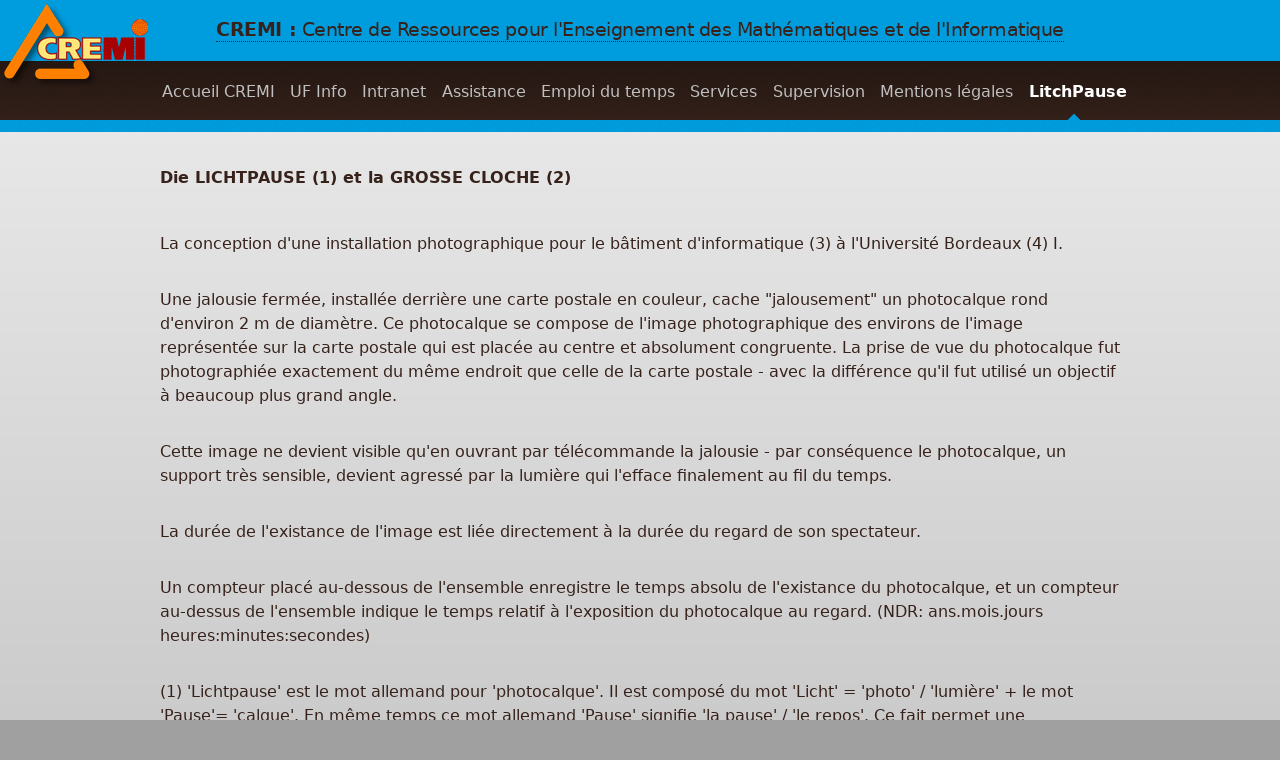

--- FILE ---
content_type: text/html; charset=UTF-8
request_url: https://www.emi.u-bordeaux.fr/lichtpause.php
body_size: 4715
content:
<!DOCTYPE HTML>

<html>

<head>
<title>CREMI - Université de Bordeaux - Die LICHTPAUSE</title>	<link rel="icon" href="images/favicon.png" />
	<meta charset="utf-8" />
	<meta name="viewport" content="width=device-width, initial-scale=1, user-scalable=no" />
		<link rel="stylesheet" href="assets/css/main.css" />
</head>

<body class="is-preload">
	<div id="page-wrapper">

		<!-- Entête -->
		<div id="header">

			<!-- Titre -->
			<a id="headerlogo" href="https://www.emi.u-bordeaux.fr" class="image logo"><img src="images/logo-Cremi-4.png"
					alt="CREMI" /></a
					<h3><h3><a title="Centre de Ressources pour l'Enseignement des Mathématiques et de l'Informatique" href="https://www.emi.u-bordeaux.fr"><b id="logo"> CREMI</b> <b>:</b><em> Centre de Ressources pour	l'Enseignement des Mathématiques et de l'Informatique </em></a> </h3></h3>
			<!-- Menu -->
			<nav id="nav">
				<ul>
<li><a title="L'Accueil du CREMI" href="https://www.emi.u-bordeaux.fr/">Accueil CREMI</a></li><li><a href="https://uf-informatique.emi.u-bordeaux.fr/"	title="Accueil de l'U.F.&nbsp;INFORMATIQUE" target="_UFINFO">UF Info</a></li><li><a href="https://services.emi.u-bordeaux.fr/intranet/"	title="Un probl&egrave;me? lisez notre intranet" target="_intranet">Intranet</a></li><li><a href="https://services.emi.u-bordeaux.fr/glpi/"	title="Un probl&egrave;me? demandez de l'assistance avec GLPI" target="glpi">Assistance</a></li><li><a href="https://services.emi.u-bordeaux.fr/edt/" 	title="L'emploi du temps et l'occupation des salle" target="_edt">Emploi du temps</a>
<ul>
   <li><a href="https://services.emi.u-bordeaux.fr/edt/"       title="L'emploi du temps et l'occupation des salle" target="_edt">Occupation des salles</a></li>
                        <li><a href="https://www.emi.u-bordeaux.fr/horaire/" target="_agendaadmin"
                                        title="Agenda des administrateurs">Agenda des administrateurs</a> </li>
                </ul></li><li><a href="https://www.emi.u-bordeaux.fr/services.php" title="Tous nos services num&eacute;riques">Services</a>
<ul>
	<li><a href="#">Réservations</a>
		<ul>
		<!--	<li><a href="https://uf-informatique.emi.u-bordeaux.fr/doku.php?id=cremi:form_resa_etu:form"
					title="Reserver un poste d'une salle">Réserver un poste d'une salle</a> </li>
			<li><a href="https://uf-informatique.emi.u-bordeaux.fr/doku.php?id=cremi:form_resa_etu:start"
					title="Liste de réservation">Liste des Réservations</a> </li>-->
					<li><a href="https://uf-informatique.emi.u-bordeaux.fr/doku.php/public/form_resa_salle/start"
					title="Demande de réservation de salles (hors UF Info et UF MI)">Demande de réservation de salles (hors UF Info et UF MI)</a></li>
		</ul>
	</li>
	<li>
		<a href="#">Docs/informations</a>
		<ul>
			<li><a href="https://services.emi.u-bordeaux.fr/intranet/" target="NEW_intranet"
					title="Une question ? lisez l'intranet du CREMI"> Intranet</A></li>
			<li><a href="https://services.emi.u-bordeaux.fr/edt/" target="NEW_salles" title="L'emploi du temps">
					EDT</A></li>
			<li><a href="https://services.emi.u-bordeaux.fr/glpi/" target="NEW_sos"
					title="Les demandes d'assistance">Assistance </a>
			</li>
			<li><a href="https://services.emi.u-bordeaux.fr/intranet/mesinfos/">Mon compte CREMI</a></li>
			<li><a href="https://services.emi.u-bordeaux.fr/intranet/mesinfos/quota.php">Mes quotas CREMI</a></li>
		</ul>
	</li>
	<li>
		<a href="#">Outils développement</a>
		<ul>
			<li><a href="https://gitlab.emi.u-bordeaux.fr" target="NEW_gitlab" title="La gestion des projets avec GitLAB">Gitlab</a></li> 
			<li><a href="https://nextcloud.emi.u-bordeaux.fr/" target="NEW_NextCloud" title="Vos fichiers CREMI à travers le WEB">NextCloud</a></li>
			<li><a href="https://jupyterhub.emi.u-bordeaux.fr/" target="NEW_Jupyter" title="Les notebooks jupyter à travers le HUB">Jupyter HUB </a></li>
			<li><a href="https://services.emi.u-bordeaux.fr/pythontutor/" target="NEW_pytutor" title="Débuter avec le python : PythonTutor">PythonTutor </a></li>
			<li><a href="https://services.emi.u-bordeaux.fr/groupes/" target="NEW_groupe" title="La gestion de vos groupes">Groupes</a></li>
			<li><a href="https://services.emi.u-bordeaux.fr/projet/savane/" target="NEW_savane" title="La gestion des projets avec savane(legacy)">Savane(historique)</a></li>
		</ul>
	</li>
	<li>
		<a href="#">Télétravailler</a>
		<ul>
			<li><a href="https://services.emi.u-bordeaux.fr/intranet/spip.php?article175"
					title="LE guide du télétravail au CREMI">Guide Utilisateur</a></li>
			<li> <a href="https://services.emi.u-bordeaux.fr/nagios3/nagvis/" target="NEW_nagvis"
					title="La carte de l'occupation des pc dans les  salles">Nagvis</a> </li>
			<li> <a href="https://services.emi.u-bordeaux.fr/nagios3/" target="NEW_nagios"
					title="Nagios : Outil de supervision du CREMI">Nagios</a></li>
			<li> <a href="https://services.emi.u-bordeaux.fr/wol/" target="NEW_wol"
					title="Le D&eacute;marrage &agrave; distance des pc dans les  salles">W.O.L </a> </li>
		</ul>
	</li>
	<li>
		<a href="#">Bases de données</a>
		<ul>
			<li><a href="https://services.emi.u-bordeaux.fr/pgsql/" target="NEW_pgsql"
					title="PostreSQL 15 : pgsql">PgSQL</a></li>
			<li><a href="https://services.emi.u-bordeaux.fr/mariadb/" target="NEW_mariadb" title=MariaDB(mysql) 10.11 :
					mariadb">MariaDB </a> </li>
			<li><a href="https://services.emi.u-bordeaux.fr/pgsql/phppgadmin/" target="NEW_pgsqla"
					title="Gestion/administration de votre base PostreSQL">PhpPgAdmin</a> </li>
			<li><a href="https://services.emi.u-bordeaux.fr/mariadb/phpmyadmin/" target="NEW_mariadba"
					title="Gestion/administration de votre base MariaDB">PhpMyAdmin</a></li>
		</ul>
	</li>
	<li>
		<a href="#">Pix Companion</a>
		<ul>
			<li><a href="https://addons.mozilla.org/firefox/downloads/latest/pix-companion/latest.xpi" target="NEW_pixFl"
					title="Firefox Pix Companion">Firefox</a></li>
			<li><a href="https://chromewebstore.google.com/detail/pix-companion/pgpjajcmfbfdmcgjlbiengidaknopaok" target="NEW_pixChrome"
					title="Google Chrome Pix Companion">Google Chrome</a></li>
			<li><a href="https://chromewebstore.google.com/detail/pix-companion/pgpjajcmfbfdmcgjlbiengidaknopaok" target="NEW_pixEdge"
					title="Microsoft Edge Pix Companion">Microsoft Edge</a></li>
		</ul>
	</li>

</ul></li><li><a href="https://www.emi.u-bordeaux.fr/nagios.php"	title="L'état des postes du CREMI : Le monitoring avec Nagios">Supervision</a>
<ul>
<li><a href="https://services.emi.u-bordeaux.fr/nagios3/cgi-bin/status.cgi?servicegroup=Workstation&style=detail&servicestatustypes=61&hoststatustypes=63" title="D&eacute;tails des services &agrave; probl&egrave;mes pour les postes de travail.">Tous les problèmes </a></li>
<li><a href="https://services.emi.u-bordeaux.fr/nagios3/cgi-bin/statuslight.cgi?servicegroup=stations_critiques&style=detail&servicestatustypes=61&hoststatustypes=63" title="Services n&eacute;cessitant un d&eacute;placement en salles.">Déplacement en Salle</a></li>
<li><a href="https://services.emi.u-bordeaux.fr/nagios3/cgi-bin/check.cgi" title="Liste des postes non signal&eacute;s &agrave; nagios depuis la veille 22h">Non Signalé </a></li>
<li><a href="https://services.emi.u-bordeaux.fr/nagios3/cgi-bin/check_maj.cgi" title="Liste des postes avec des probl&egrave;mes de mise &agrave; jours sur les paquets.">M-à-j Check </a></li>
<li><a href="https://services.emi.u-bordeaux.fr/nagios3/nagvis/nagvis/index.php" target="NEW_nagvis">Nagvis </a></li>
</ul></li><li><a href="https://www.emi.u-bordeaux.fr/cremi_mentions.php" title="Mentions l&eacute;gales">Mentions l&eacute;gales</a></li><li class='current'><a href="https://www.emi.u-bordeaux.fr/lichtpause.php" title="L'&acirc;me du b&acirc;timent">LitchPause</a></li>
				</ul>
			</nav>
		</div>
		<!-- Corps -->
	
		<div class="container">      <div class="corps">

        <h4>Die LICHTPAUSE (1) et la GROSSE CLOCHE (2) </h4>


        <hr>
        <P>
          La conception d'une installation photographique pour le
          b&acirc;timent d'informatique (3) &agrave; l'Universit&eacute; Bordeaux (4) I.
        </P>
        <P>
          Une jalousie ferm&eacute;e, install&eacute;e derri&egrave;re une carte postale en
          couleur, cache "jalousement" un photocalque rond d'environ 2 m de
          diam&egrave;tre. Ce photocalque se compose de l'image photographique des
          environs de l'image repr&eacute;sent&eacute;e sur la carte postale qui est plac&eacute;e au
          centre et absolument congruente. La prise de vue du photocalque fut
          photographi&eacute;e exactement du m&ecirc;me endroit que celle de la carte postale
          - avec la diff&eacute;rence qu'il fut utilis&eacute; un objectif &agrave; beaucoup plus
          grand angle.
        </P>
        <P>
          Cette image ne devient visible qu'en ouvrant par t&eacute;l&eacute;commande
          la jalousie - par cons&eacute;quence le photocalque, un support tr&egrave;s
          sensible, devient agress&eacute; par la lumi&egrave;re qui l'efface finalement au fil
          du temps.
        </P>
        <P>
          La dur&eacute;e de l'existance de l'image est li&eacute;e directement &agrave; la
          dur&eacute;e du regard de son spectateur.
        </P>
        <P>
          Un compteur plac&eacute; au-dessous de l'ensemble enregistre le temps
          absolu de l'existance du photocalque, et un compteur au-dessus de
          l'ensemble indique le temps relatif &agrave; l'exposition du photocalque au
          regard. (NDR: ans.mois.jours heures:minutes:secondes)
        </P>
        <P>
          (1) 'Lichtpause' est le mot allemand pour 'photocalque'. Il est compos&eacute;
          du mot 'Licht' = 'photo' / 'lumi&egrave;re' + le mot 'Pause'= 'calque'. En
          m&ecirc;me temps ce mot allemand 'Pause' signifie 'la pause' / 'le
          repos'. Ce fait permet une interpr&eacute;tation du 'Lichtpause' comme 'pause
          de la lumi&egrave;re'.

        </P>
        <P>
          (2) La tour de la Grosse Cloche sert comme motif &agrave; la carte
          postale. Comme une photographie ne montre toujours qu'un segment de la
          totalit&eacute; d'une vue et comme elle a sans doute son individualit&eacute; et son
          autonomie - la tour de la Grosse Cloche repr&eacute;sente seulement un
          b&acirc;timent de la totalit&eacute; de la ville de Bordeaux. la cloche n'est pas
          seulement le motif de l'image utilis&eacute;e, elle est aussi le symbole du
          temps qui passe.

        </P>
        <P>
          (3) Une photographie est &agrave; sa base une information visuelle. Comme
          toute information il faut la prot&eacute;ger pour la conserver ce qui demande
          une responsabilit&eacute; en s'en servant.
        </P>
        <P>
          (4) Un grand homme de la ville de Bordeaux, Michel de Montaigne donna
          comme titre &agrave; son XX eme Essai du 1er livre: "De philosopher est
          apprendre &agrave; mourir".
        </P>

        <hr>
        <P>Edmund Kuppel</P>


      </div>
      <!--OF corps-->
   
<!--  Champ de recherche -->
<form method="GET" action="https://www.u-bordeaux.fr/content/advancedsearch">
	<div class="row aln-center aln-middle gtr-25" style="margin-top: 1em;">
		<div class="col-6 col-11-mobile col-12-mobilep">
			<input type="text" name="SearchText" maxlength="255" value="">
		</div>
		<div class="col-3 col-11-mobile col-12-mobilep">
			<input class="alt center fit" type="submit" name="btnG" value="Rechercher sur u&#8209;bordeaux.fr">
		</div>
	</div>
</form>
<!-- Fin Recherche -->
<div id="footer">
	<!-- Réseaux -->
	<ul class="icons">
		<li><a href="https://twitter.com/univbordeaux?ref_src=twsrc%5Egoogle%7Ctwcamp%5Eserp%7Ctwgr%5Eauthor" class="fa fa-twitter" target="_blank"></a></li>
		<li><a href="https://www.facebook.com/univbordeaux" class="fa fa-facebook-f" target="_blank"> </a></li>
		<li><a href="https://www.linkedin.com/company/universit-bordeaux/about/" class="fa fa-linkedin" target="_blank"></a></li>
		<li><a href="https://www.google.fr" class="fa fa-google" target="_blank"></a></li>
		<li><a href="https://go.rocket.chat/invite?host=chat.u-bordeaux.fr&path=invite%2FwdNQKf" class="fa fa-rocket" target="_blank"></a></li>
		<li><a href="https://gitlab.emi.u-bordeaux.fr/" class="fa fa-gitlab" target="_blank" title="Gitlab : Vos projets" ></a></li>
		<li><a href="https://jupyterhub.emi.u-bordeaux.fr" class="fa fa-jupyter" target="_blank" title="JupyterHUB : vos notebooks" ></a></li>
		<li><a href="https://nextcloud.emi.u-bordeaux.fr" class="fa fa-nextcloud" target="_blank" title="NextCloud : Vos fichiers CREMI"></a></li>
	</ul>
	<!-- Copyright -->
	<div class="copyright">
		<div class="row gtr-0 aln-center aln-middle">
			<div class="col-3 col-4-mobile col-7-mobilep">
				<a href="https://www.nouvelle-aquitaine.fr/" class="image" target="_blank"><img
						src="images/Logo_nouvelle_aquitaine.svg" width="100%" alt="NouvelleAquitaine"></a>
			</div>
			<div class="col-3 col-4-mobile col-7-mobilep">
				<a href="http://www.u-bordeaux.fr" class="image" target="_blank" style="
				align-content: center;
			"><img src="images/LogoUBx.svg" alt="UniversiteDeBordeaux" width="100%"></a>
			</div>
	
		</div>
		<ul class="menu">
			<li><a href="https://uf-informatique.emi.u-bordeaux.fr/" target="_uf_info"><b>UF d'informatique</b></a></li>
			<li><b>Design: </b><a href="https://www.emi.u-bordeaux.fr" target="_blank">CREMI Université de
					Bordeaux</a></li>
			<li><b>©</b> Untitled. All rights reserved</li>
		</ul>
	</div>
	<div class="copyright" id="CREMI_contact">
		<a href="https://maps.google.fr/maps?q=CREMI&amp;num=1&amp;t=m&amp;vpsrc=6&amp;ie=UTF8&amp;cid=11563242491460331666&amp;ll=44.807812,-0.59751&amp;spn=0.005998,0.008787&amp;z=17&amp;iwloc=A"
			title="Plan d'acces" target="CREMI_plan">
			CREMI, B&acirc;timent A28<br>351 Cours de la Lib&eacute;ration<br>33405 TALENCE CEDEX</a>
		<ul class="menu">
			<li>T&eacute;l. : 05 40 00 25 35</li>
			<li><a href="mailto:cremi-admin@u-bordeaux.fr" class="leftmenu2">Contact</a> </li>
			<li><a href="https://goo.gl/maps/bvj4npytZj6JXgH47" class="leftmenu2">Acc&egrave;s</a> </li>
		</ul>
	</div>
	<!-- CREMI Design By Oliver Pages <olivier.pages@u-bordeaux.fr> and Christophe Delmon <christophe.delmon@u-bordeaux.fr> -->  
	<!--EO Contact -->
</div> <!-- EOF Footer---->
</div>
<!--EO page-wrapper-->
<!-- Scripts -->
<script src="assets/js/jquery.min.js"></script>
<script src="assets/js/jquery.dropotron.min.js"></script>
<script src="assets/js/browser.min.js"></script>
<script src="assets/js/breakpoints.min.js"></script>
<script src="assets/js/util.js"></script>
<script src="assets/js/main.js"></script>
</body>

</html>


--- FILE ---
content_type: image/svg+xml
request_url: https://www.emi.u-bordeaux.fr/images/Logo_nouvelle_aquitaine.svg
body_size: 7745
content:
<?xml version="1.0" encoding="utf-8"?>
<!-- Generator: Adobe Illustrator 21.0.0, SVG Export Plug-In . SVG Version: 6.00 Build 0)  -->
<svg version="1.1" id="Calque_1" xmlns="http://www.w3.org/2000/svg" xmlns:xlink="http://www.w3.org/1999/xlink" x="0px" y="0px"
	 viewBox="0 0 113.9 41.5" style="enable-background:new 0 0 113.9 41.5;" xml:space="preserve">
<style type="text/css">
	.st0{fill:#C3002F;}
	.st1{fill:none;stroke:#FF495C;stroke-width:0.75;stroke-miterlimit:10;}
</style>
<title>Logo_NA_QUADRI_Web</title>
<g>
	<g>
		<g>
			<path class="st0" d="M10.8,25.6c0.3-0.2,0.3-0.8,0.5-1.4c0.3-0.9,1.1-2.3-0.4-1.4c-1.3,0.6-2.1,0.7-2,1.1
				C9.2,25.1,10.7,25.8,10.8,25.6z"/>
			<path class="st0" d="M10.4,22.2c1-0.4,4.8-2.2,1.5-1.8c-1.3,0.1-1,0.1-1.6,1C10.2,21.6,9.5,22.6,10.4,22.2
				C10.9,22,10.2,22.3,10.4,22.2z"/>
			<path class="st0" d="M27.8,14.8c-2.5-0.3-4.7,0.6-5.9-2.5c-0.6-1.6-1.2-2.2-1.5-2.5c-0.8-1-1.7-1.5-2.8-1.4
				c-1.6,0.2-3.2,0.1-4.6-0.8c-0.5-0.3-1.2,0.2-1.5,0.3c-0.3,0.2-0.6,0.5-0.8,0.7l0,0l0,0c0.1-0.1,0.3-0.1,0.5-0.1
				c0,0.1,0,0.2,0,0.3c0,0,0,0.1,0,0.1c-0.2,0.3-0.3,0.6-0.4,0.9c-0.2,1.7-1.4,3.1-0.6,4.5c0.5,0.9-2.7,5-3.7,6.4
				c-0.8,1.1-1.8,1.7-0.6,3c0.7,0.7-2.4,4.8-2.8,5.4c-0.8,1.4-2.9,4.6-2.2,6.3c0.2,0.4,5.3,3,5.3,2.9c0.5-0.7-0.1-1.3-1-2.9
				c-0.6-1.2-0.4-1.8-1-2c-0.5-0.2-1.5,1.3-2,1C1.4,34,5.4,27.5,6,26.5c0.4-0.7,1-1.6,1.3-2.4c0.2-0.7-0.9-0.6-0.6-1.2
				c1.1-2.6,3.2-5,4.3-7c0.9-1.5-0.5-3.4,0.4-3c1.2,0.5,2.5,0.1,2.5-1c0-1.3-0.9-1.7-1.5-2.8c-0.1-0.2,0.1-0.2,0.4-0.3
				c0.8,0.5,1.8,0.8,2.9,0.8c0.6,0,1.3-0.1,1.8-0.2c3,1.4,2.8,5.2,5.5,6.4c2.5,1.1,9.5,0.1,6.4,6.4c-1.1,2.2-3.6,4.3-6.2,3
				c-2.2-1.1-5,4.1-6.1,5.5c-1.7,2-4.4-0.5-6.5,0.8c-1.8,1.2,0.3,3.2,1.2,4c1.5,1.5,1.3,3.7,2.5,5.2c0.4,0.5,1.9-1.9,1.3-2.8
				c-0.3-0.5-0.8-0.9-1.1-1.3c-0.4-0.5-3.1-3.4-1.6-3.9c1.2-0.3,2.9,0.4,4,0.8c0.9,0.3,2.1-2.7,2.5-3.2c0.5-0.7,2.9-3.9,3.6-2.9
				c1.3,2.1,5.7,2.7,3.3,1.6c-1.1-0.5-2-1.5-0.9-2c2.1-0.9,3.9-2.4,4.9-3.6C33.1,20.4,32.2,15.4,27.8,14.8z"/>
		</g>
		<path class="st0" d="M47.8,11.2c-2-1.1-4.4-1-6.6-1.3c-3.3-0.4-5.8,0-8.3,2c-0.7,0.5-1.2,1.4-0.8,2c0.2,0.4,1.3,1.7,2,1.1
			c1.4-1.2,2.8-2.3,4.7-2.5c0.5,0,1.8,0,2.3,0.1c3,0.3,4.9,0.9,7.3,1.7C49.7,14.8,48.8,11.7,47.8,11.2z"/>
		<path class="st0" d="M47.7,18.5c-1.8-1.9-4.2-3-6.8-3.2c-1-0.1-2,0-3,0.3c-1.4,0.5-2.7,1.5-3.8,2.5c-1.6,1.3,0,3,1.5,1.5
			c0.9-0.8,1.9-1.4,2.9-1.9c1-0.5,2.6-0.7,3.5-0.5c2.6,0.5,4.5,2,6.3,3.6c0.1,0.1,0.2,0.2,0.2,0.2C49.3,21.3,48.5,19.3,47.7,18.5z"
			/>
		<g>
			<path class="st0" d="M28.1,0.7c-0.1,0-2.7,0.8-2.7,0.8c-2.7,0.4-4.9,0-7.6,0c-1.4,0-2.6,0.2-3.5,1.3c-1,1,0.2,3.7,1.3,3.1
				c1.1-0.6,2.9-2,4.5-1.8c1.6,0.2,3.3,1.2,4.9,1.1c0.3,0,0.6-0.1,0.9-0.1C27.5,4.7,29.2,1.1,28.1,0.7z"/>
		</g>
		<g>
			<path class="st0" d="M36.7,4.5C32.3,5.3,28,5.7,24.2,8.2c-0.7,0.4-1.1,1-0.7,1.7c0.3,0.6,1.2,1.6,1.9,1.2
				c2.2-1.5,4.2-3.2,6.9-3.2c1.5,0,3,0.6,4.5,0.3c1.5-0.3,3-0.6,4.2-1.5c0.2-0.2,0.2-0.5,0.1-0.7C40.9,4.6,38,4.3,36.7,4.5z"/>
		</g>
		<path class="st0" d="M46.6,24.9c-2.1-1.8-5-4-7.7-3.7c-2.6,0.3-4.7,1.7-6.8,3.5c-1.2,1.1-0.8,4.6,1.2,3.1c1.8-1.3,3.7-2.9,6.1-2.9
			c1.1,0,2.4,0.4,2.9,0.5c1.1,0.3,3,1,4,1.6C46.7,27.2,48.2,26.3,46.6,24.9z"/>
	</g>
	<g>
		<g>
			<g>
				<g>
					<path d="M71.7,5.7h1.2c0.4,0,0.7,0.1,0.9,0.3c0.2,0.2,0.4,0.5,0.3,0.9c0,0.2-0.2,0.6-0.5,0.9c-0.2,0.2-0.5,0.3-0.7,0.3l0.9,1.4
						h-0.9l-0.8-1.5l0,0l-0.2,1.5h-0.7L71.7,5.7z M72.2,7.6h0.4c0.6,0,0.7-0.4,0.8-0.6c0-0.2,0-0.6-0.6-0.6h-0.4L72.2,7.6z"/>
					<path d="M75.1,5.7h2.1l-0.1,0.7h-1.4l-0.1,0.9h1.3L76.8,8h-1.3l-0.1,0.9h1.4l-0.1,0.7h-2.1L75.1,5.7z M75.6,4.9l1.3-0.7
						l0.2,0.5l-1.3,0.6L75.6,4.9z"/>
					<path d="M79.4,7.6h2.5v0.1c-0.1,1.1-1.2,2-2.3,2c-1.1,0-2-0.8-1.8-2c0.1-1.1,1.2-2,2.3-2c1,0,1.6,0.6,1.7,1.2h-0.8
						c-0.1-0.2-0.4-0.5-1-0.5c-0.9,0-1.4,0.7-1.5,1.3C78.4,8.2,78.7,9,79.6,9c0.5,0,0.9-0.3,1.2-0.7h-1.6L79.4,7.6z"/>
					<path d="M83,5.7h0.7l-0.5,3.9h-0.7L83,5.7z"/>
					<path d="M86.7,5.6c1.1,0,1.9,0.9,1.8,2c-0.1,1.1-1.1,2-2.3,2s-1.9-0.9-1.8-2C84.5,6.5,85.6,5.6,86.7,5.6z M86.3,9
						c0.7,0,1.4-0.6,1.5-1.3c0.1-0.7-0.4-1.3-1.1-1.3c-0.7,0-1.4,0.6-1.5,1.3C85,8.4,85.5,9,86.3,9z"/>
				</g>
			</g>
			<g>
				<path d="M89.4,5.7h0.8l1.2,2.8l0,0l0.3-2.8h0.7L92,9.5h-0.8L90,6.8l0,0l-0.3,2.8h-0.7L89.4,5.7z"/>
			</g>
		</g>
		<g>
			<path d="M53.2,9.9h2l3.1,6.9h0l0.8-6.9h1.8l-1.2,9.5h-2l-3.1-6.9h0l-0.8,6.9H52L53.2,9.9z"/>
			<path d="M61.5,15.8c0.3-2.2,2.3-3.9,4.3-3.9c2.1,0,3.6,1.6,3.4,3.8c-0.3,2.4-2.3,3.9-4.3,3.9C62.8,19.7,61.3,17.9,61.5,15.8z
				 M67.5,15.9c0.2-1.3-0.7-2.3-1.8-2.3c-0.9,0-2.2,0.8-2.4,2.3c-0.2,1.4,0.7,2.3,1.9,2.3C66.4,18.1,67.4,17,67.5,15.9z"/>
			<path d="M77.3,12.2l-0.9,7.2h-1.6l0.1-0.7h0c-0.3,0.4-0.9,1-2,1c-1.3,0-2-0.6-2.3-1.1c-0.4-0.8-0.3-1.9-0.2-2.6l0.5-3.8h1.7
				l-0.4,3.7c-0.1,0.6-0.3,2.2,1.2,2.2c1.1,0,1.6-1,1.7-2.2l0.4-3.7L77.3,12.2L77.3,12.2z"/>
			<path d="M78.2,12.2H80l1.2,4.8h0l2.2-4.8h1.9l-3.8,7.2h-1.4L78.2,12.2z"/>
			<path d="M87,16.6c0,0.5,0.6,1.5,1.8,1.5c0.8,0,1.4-0.3,1.8-0.9h1.8c-0.6,1.3-2.1,2.5-3.8,2.5c-2.2,0-3.6-1.7-3.4-3.8
				c0.2-2.1,2.1-3.9,4.3-3.9c2.3,0,3.5,2,3.3,3.8c0,0.3-0.1,0.6-0.2,0.9H87z M91.1,15.2c0-1.2-0.9-1.7-1.8-1.7
				c-0.6,0-1.8,0.3-2.3,1.7H91.1z"/>
			<path d="M94.8,9.8h1.7l-1.2,9.7h-1.7L94.8,9.8z"/>
			<path d="M98.1,9.8h1.7l-1.2,9.7h-1.7L98.1,9.8z"/>
			<path d="M102,16.6c0,0.5,0.6,1.5,1.8,1.5c0.8,0,1.4-0.3,1.8-0.9h1.8c-0.6,1.3-2.1,2.5-3.8,2.5c-2.2,0-3.6-1.7-3.4-3.8
				c0.2-2.1,2.1-3.9,4.3-3.9c2.3,0,3.5,2,3.3,3.8c0,0.3-0.1,0.6-0.2,0.9H102z M106.2,15.2c0-1.2-0.9-1.7-1.8-1.7
				c-0.6,0-1.8,0.3-2.3,1.7H106.2z"/>
			<g>
				<path d="M109.1,15.8c0-0.4,0.4-0.7,0.7-0.7h2.1c0.4,0,0.6,0.3,0.6,0.7l0,0.1c0,0.4-0.4,0.7-0.7,0.7h-2.1c-0.4,0-0.6-0.3-0.6-0.7
					L109.1,15.8z"/>
			</g>
			<g>
				<path class="st1" d="M81.8,2.8"/>
				<path d="M96.6,22.9c-0.1,0.6-0.6,1-1.2,1c-0.6,0-1-0.5-0.9-1c0.1-0.6,0.6-1,1.2-1S96.6,22.3,96.6,22.9z"/>
				<g>
					<g>
						<path d="M57.2,22.3h1.3l2.7,10.1h-1.9l-0.7-2.6h-3.3L54,32.4h-1.9L57.2,22.3z M56.1,28h2.1l-0.7-3.1h0L56.1,28z"/>
						<path d="M70,24.8L68.6,36H67l0.5-4.3c-0.9,1-2,1-2.2,1c-2.1,0-3.3-2-3-4.1c0.3-2.2,2.1-3.9,4-3.9c1.4,0,1.9,0.8,2.1,1.2h0
							l0.1-0.9L70,24.8L70,24.8z M65.7,31c1.2,0,2.2-1.1,2.3-2.4c0.1-1.2-0.5-2.4-1.7-2.4c-1.2,0-2.2,1.1-2.3,2.3
							C63.7,30.1,64.6,31,65.7,31z"/>
						<path d="M77.6,24.8l-0.9,7.5h-1.5l0.1-0.8h0c-0.3,0.4-0.8,1-1.9,1c-1.3,0-1.9-0.7-2.2-1.2c-0.4-0.8-0.3-2-0.2-2.7l0.5-3.9H73
							l-0.5,3.8c-0.1,0.6-0.3,2.3,1.2,2.3c1,0,1.5-1.1,1.7-2.3l0.5-3.8L77.6,24.8L77.6,24.8z"/>
						<path d="M82.4,26.4h-0.8l0.2-1.6h0.8l0.3-2.5h1.7l-0.3,2.5h1l-0.2,1.6h-1l-0.7,5.9h-1.7L82.4,26.4z"/>
						<path d="M92.2,32.4h-1.5l0.1-0.9c-0.6,0.7-1.7,1.2-2.6,1.2c-1.8,0-3.2-1.5-2.9-4.1c0.3-2.3,2-4,4-4c1.4,0,2.1,1.1,2.2,1.2h0
							l0.1-0.9h1.5L92.2,32.4z M89.3,26.2c-1.4,0-2.2,1.3-2.4,2.4c-0.1,1.3,0.6,2.3,1.8,2.3c1.2,0,2.2-1,2.3-2.4
							C91.3,27,90.3,26.2,89.3,26.2z"/>
						<path d="M97.6,24.8h1.5l-0.1,0.6c0.3-0.3,1-0.9,2-0.9c0.6,0,1.5,0.3,2,1c0.5,0.8,0.4,2.1,0.3,2.7l-0.5,4.1h-1.7l0.4-3.7
							c0.1-0.6,0.3-2.4-1.1-2.4c-0.3,0-0.9,0.2-1.2,0.7c-0.3,0.5-0.4,1.2-0.5,1.9l-0.4,3.6h-1.7L97.6,24.8z"/>
						<path d="M106.2,29.4c0,0.5,0.5,1.5,1.7,1.5c0.7,0,1.3-0.3,1.7-1h1.8c-0.6,1.4-2.1,2.6-3.7,2.6c-2.1,0-3.4-1.8-3.2-4
							c0.3-2.1,2-4.1,4.2-4.1c2.2,0,3.4,2.1,3.1,4c0,0.3-0.1,0.7-0.2,0.9H106.2z M110.2,28c0-1.2-0.8-1.8-1.7-1.8
							c-0.6,0-1.7,0.4-2.2,1.8H110.2z"/>
					</g>
					<g>
						<g>
							<polygon points="78.1,32.3 79.8,32.3 80.7,24.8 79.1,24.8 							"/>
						</g>
						<path d="M81.3,22.8c-0.1,0.6-0.6,1.1-1.2,1.1s-1-0.5-1-1.1c0.1-0.6,0.6-1.1,1.2-1.1C80.9,21.7,81.4,22.2,81.3,22.8z"/>
					</g>
					<g>
						<g>
							<polygon points="93.5,32.3 95.2,32.3 96.1,24.8 94.5,24.8 							"/>
						</g>
					</g>
				</g>
			</g>
		</g>
	</g>
</g>
</svg>


--- FILE ---
content_type: application/javascript
request_url: https://www.emi.u-bordeaux.fr/assets/js/main.js
body_size: 725
content:
/*
	Arcana by HTML5 UP
	html5up.net | @ajlkn
	Free for personal and commercial use under the CCA 3.0 license (html5up.net/license)
*/

(function($) {

	var	$window = $(window),
		$body = $('body');
	

	// Breakpoints.
		breakpoints({
			wide:      [ '1281px',  '1680px' ],
			normal:    [ '981px',   '1280px' ],
			narrow:    [ '841px',   '980px'  ],
			narrower:  [ '737px',   '840px'  ],
			mobile:    [ '481px',   '736px'  ],
			mobilep:   [ null,      '480px'  ]
		});

	// Play initial animations on page load.
		$window.on('load', function() {
			window.setTimeout(function() {
				$body.removeClass('is-preload');
			}, 100);
		});

	// Dropdowns.
		$('#nav > ul').dropotron({
			offsetY: -15,
			hoverDelay: 0,
			alignment: 'center'
		});

	// Nav.
		// Bar.
			$('<div id="titleBar"><a href="#navPanel" class="toggle"></a>').appendTo($body);
			$("#headerlogo").clone().appendTo("#titleBar");
			$('<span class="title">' + $('#logo').html() + '</span>').appendTo("#titleBar");
				

		// Panel.
			$(
				'<div id="navPanel">' +
					'<nav>' +
						$('#nav').navList() +
					'</nav>' +
				'</div>'
			)
				.appendTo($body)
				.panel({
					delay: 500,
					hideOnClick: true,
					hideOnSwipe: true,
					resetScroll: true,
					resetForms: true,
					side: 'left',
					target: $body,
					visibleClass: 'navPanel-visible'
				});

})(jQuery);


--- FILE ---
content_type: image/svg+xml
request_url: https://www.emi.u-bordeaux.fr/images/LogoUBx.svg
body_size: 14298
content:
<svg version="1.1" xmlns="http://www.w3.org/2000/svg" xmlns:xlink="http://www.w3.org/1999/xlink" x="0px" y="0px"
	 width="400px" height="140px" viewBox="0 0 400 140" enable-background="new 0 0 400 140" xml:space="preserve">
<g id="step0">
	<path fill="#443A31" d="M144.968,104.236c1.574-2.071,2.371-4.509,2.371-7.258c0-3.109-1.138-5.823-3.376-8.061
		c-2.173-2.234-4.899-3.367-8.102-3.367h-11.226c-1.575,0-2.677,1.1-2.677,2.676v36.248c0,1.55,1.125,2.676,2.677,2.676h12.564
		c3.277,0,6.118-1.178,8.442-3.502c2.358-2.356,3.554-5.197,3.554-8.443v-1.596c0-2.377-0.66-4.622-1.96-6.667
		C146.6,105.911,145.839,105.003,144.968,104.236z M138.248,99.947c-0.708,0.741-1.674,1.1-2.955,1.1h-5.355v-7.519h5.923
		c1.061,0,1.777,0.284,2.473,0.978c0.721,0.721,1.029,1.46,1.029,2.472C139.362,98.246,139.029,99.135,138.248,99.947z
		 M129.938,109.025h6.693c1.231,0,2.304,0.45,3.194,1.338c0.934,0.936,1.389,1.998,1.389,3.247v1.596
		c0,1.074-0.387,1.984-1.182,2.781c-0.808,0.807-1.708,1.183-2.833,1.183h-7.26L129.938,109.025L129.938,109.025z"/>
	<path fill="#443A31" d="M169.867,84.983c-3.862,0-7.205,1.386-9.937,4.12c-2.732,2.732-4.118,6.075-4.118,9.935v14.777
		c0,3.859,1.387,7.202,4.118,9.936c2.733,2.733,6.076,4.12,9.937,4.12c3.862,0,7.203-1.386,9.935-4.12
		c2.733-2.733,4.12-6.076,4.12-9.935V99.039c0-3.859-1.388-7.202-4.12-9.935C177.07,86.369,173.729,84.983,169.867,84.983z
		 M163.791,99.037c0-1.721,0.572-3.095,1.801-4.326c1.176-1.177,2.576-1.75,4.276-1.75c1.701,0,3.099,0.573,4.273,1.751
		c1.231,1.229,1.803,2.604,1.803,4.326v14.777c0,1.75-0.555,3.066-1.803,4.276c-1.212,1.213-2.611,1.802-4.273,1.802
		c-1.664,0-3.067-0.595-4.298-1.827c-1.214-1.174-1.778-2.525-1.778-4.251L163.791,99.037L163.791,99.037z"/>
	<path fill="#443A31" d="M240.283,85.549h-8.958c-1.577,0-2.677,1.1-2.677,2.675v36.249c0,1.551,1.125,2.676,2.677,2.676h10.297
		c3.757,0,7.012-1.351,9.681-4.017c2.664-2.667,4.014-5.924,4.014-9.68v-12.921c0-4.1-1.489-7.667-4.427-10.605
		C247.986,87.021,244.419,85.549,240.283,85.549z M241.623,119.169h-4.995V93.528h3.655c1.982,0,3.598,0.672,4.945,2.06
		c1.421,1.421,2.111,3.038,2.111,4.944v12.922c0,1.62-0.538,2.893-1.701,4.018C244.484,118.629,243.206,119.169,241.623,119.169z"/>
	<path fill="#443A31" d="M285.012,119.169h-13.233v-10.195h11.018c1.496,0,2.625-1.151,2.625-2.677v-2.625
		c0-1.577-1.081-2.677-2.625-2.677h-11.018v-7.467h12.872c1.525,0,2.677-1.151,2.677-2.677v-2.626c0-1.55-1.125-2.675-2.677-2.675
		h-18.176c-1.576,0-2.677,1.1-2.677,2.675v36.249c0,1.551,1.126,2.676,2.677,2.676h18.538c1.549,0,2.676-1.126,2.676-2.676v-2.628
		C287.688,120.295,286.561,119.169,285.012,119.169z"/>
	<path fill="#443A31" d="M314.742,87.403c-0.381-1.143-1.346-1.854-2.518-1.854h-4.839c-1.19,0-2.134,0.708-2.53,1.904
		l-10.997,35.964c-0.144,0.318-0.217,0.673-0.217,1.057c0,1.55,1.125,2.676,2.674,2.676h2.729c1.239,0,2.266-0.776,2.548-1.902
		l3.251-10.559h9.919l3.226,10.627l0.052,0.145c0.422,1.059,1.366,1.691,2.529,1.691h2.728c1.525,0,2.677-1.15,2.677-2.676
		c0-0.386-0.076-0.743-0.196-0.989L314.742,87.403z M312.771,106.71h-5.902l2.936-9.949L312.771,106.71z"/>
	<path fill="#443A31" d="M355.724,85.549h-2.625c-1.549,0-2.676,1.126-2.676,2.675v26.463c0,1.511-0.471,2.671-1.493,3.658
		c-1.039,1.04-2.234,1.546-3.656,1.546c-1.44,0-2.609-0.497-3.686-1.572c-1.005-0.973-1.514-2.193-1.514-3.632V88.224
		c0-1.576-1.103-2.675-2.676-2.675h-2.627c-1.551,0-2.677,1.126-2.677,2.675v26.463c0,3.62,1.299,6.755,3.861,9.319
		c2.563,2.562,5.699,3.861,9.319,3.861c3.619,0,6.76-1.303,9.334-3.879c2.518-2.579,3.794-5.708,3.794-9.302V88.223
		C358.401,86.65,357.298,85.549,355.724,85.549z"/>
	<path fill="#443A31" d="M383.344,106.256l9.292-17.011l0.176-0.485c0.247-1.123-0.12-1.888-0.477-2.331
		c-0.287-0.358-0.941-0.955-2.098-0.955h-2.677c-1.103,0-2.026,0.608-2.382,1.523l-6.199,11.302l-6.171-11.238
		c-0.384-0.979-1.306-1.587-2.409-1.587h-2.676c-1.161,0-1.813,0.599-2.099,0.955c-0.357,0.442-0.726,1.206-0.453,2.404l0.187,0.483
		l9.258,16.941l-9.262,16.886l-0.146,0.355c-0.366,1.225,0.069,2.062,0.359,2.452c0.286,0.386,0.951,1.036,2.18,1.036h2.727
		c1.062,0,1.966-0.603,2.401-1.575l6.107-11.171l6.088,11.132c0.451,1.011,1.357,1.615,2.42,1.615h2.728
		c1.223,0,1.887-0.649,2.174-1.035c0.294-0.391,0.727-1.229,0.344-2.51L383.344,106.256z"/>
	<path fill="#443A31" d="M219.896,123.423l-7.254-13.823c0.908-0.521,1.764-1.18,2.549-1.965c2.29-2.289,3.449-5.078,3.449-8.288
		v-2.059c0-3.246-1.16-6.052-3.449-8.34c-2.253-2.255-5.042-3.398-8.289-3.398h-11.686c-1.575,0-2.677,1.1-2.677,2.675v36.249
		c0,1.551,1.126,2.676,2.677,2.676h2.627c1.524,0,2.674-1.15,2.674-2.676v-13.39h4.25l7.477,14.293
		c0.452,1.021,1.36,1.632,2.428,1.632h2.729c1.226,0,1.891-0.649,2.175-1.035c0.292-0.393,0.727-1.234,0.359-2.454
		C219.926,123.487,219.913,123.454,219.896,123.423z M210.663,97.288v2.059c0,1.048-0.337,1.833-1.131,2.626
		c-0.795,0.794-1.581,1.133-2.629,1.133h-6.385v-9.578h6.385c1.041,0,1.892,0.346,2.594,1.047
		C210.315,95.429,210.663,96.24,210.663,97.288z"/>
	<path fill="#443A31" d="M98.63,103.422h-0.803c-0.196,0-0.269-0.098-0.269-0.268v-0.219c0-0.195-0.097-0.268-0.268-0.268
		c-0.073,0-0.121,0-0.146,0.048c-0.902,0.707-1.877,1.048-2.951,1.048c-1.292,0-2.388-0.464-3.316-1.389
		c-0.927-0.926-1.39-2.025-1.39-3.316v-3.706c0-1.292,0.463-2.389,1.39-3.316c0.902-0.926,2.024-1.365,3.316-1.365
		c0.902,0,1.732,0.219,2.463,0.707c0.049,0.024,0.097,0.049,0.195,0.049c0.171,0,0.243-0.073,0.243-0.22V85.99
		c0-0.196,0.098-0.269,0.268-0.269h1.268c0.171,0,0.243,0.074,0.243,0.269v17.164C98.874,103.325,98.801,103.422,98.63,103.422z
		 M97.094,95.352c0-0.804-0.267-1.487-0.853-2.048c-0.585-0.585-1.268-0.853-2.048-0.853c-0.804,0-1.511,0.268-2.072,0.853
		c-0.561,0.561-0.854,1.243-0.854,2.048v3.706c0,0.804,0.293,1.487,0.854,2.072c0.56,0.561,1.267,0.853,2.072,0.853
		s1.487-0.293,2.048-0.853c0.586-0.585,0.853-1.268,0.853-2.072V95.352z"/>
	<path fill="#443A31" d="M110.624,98.01h-6.632c-0.171,0-0.269,0.097-0.269,0.268v0.756c0,0.829,0.294,1.511,0.855,2.072
		c0.584,0.585,1.267,0.878,2.072,0.878c1.023,0,1.95-0.293,2.78-0.878c0.122-0.097,0.244-0.073,0.341,0.048l0.732,1.049
		c0.098,0.121,0.073,0.268-0.074,0.366c-1.097,0.804-2.366,1.194-3.779,1.194c-1.292,0-2.389-0.464-3.316-1.39
		s-1.391-2.024-1.391-3.34v-3.901c0-1.243,0.439-2.291,1.318-3.169c0.877-0.853,1.926-1.292,3.145-1.292
		c1.243,0,2.293,0.439,3.17,1.316c0.878,0.878,1.292,1.926,1.292,3.145v2.609C110.867,97.912,110.794,98.01,110.624,98.01z
		 M109.087,95.132c0-0.731-0.244-1.365-0.78-1.901s-1.169-0.78-1.902-0.78c-0.73,0-1.365,0.244-1.877,0.78
		c-0.536,0.536-0.805,1.171-0.805,1.901v0.829c0,0.171,0.098,0.268,0.269,0.268h4.851c0.172,0,0.244-0.097,0.244-0.268V95.132z"/>
	<path fill="#443A31" d="M17.76,48.177v12.461c0,2.334,0.807,4.348,2.495,6.038c1.691,1.691,3.624,2.495,6.039,2.495
		c2.335,0,4.348-0.804,5.958-2.495c1.691-1.691,2.576-3.705,2.576-6.038v-26.89c0-0.564,0.241-0.804,0.805-0.804h4.186
		c0.564,0,0.886,0.24,0.886,0.804v26.89c0,3.945-1.45,7.326-4.267,10.144c-2.818,2.817-6.199,4.267-10.145,4.267
		c-3.944,0-7.406-1.45-10.225-4.267c-2.817-2.817-4.186-6.199-4.186-10.144v-6.42L17.76,48.177z"/>
	<path fill="#443A31" d="M134.132,42.638l-6.656,18.335c-0.161,0.322-0.323,0.402-0.645,0.402c-0.241,0-0.483-0.08-0.565-0.402
		l-9.982-27.526c-0.241-0.564-0.562-0.877-1.046-0.877h-4.348c-0.805,0-1.127,0.475-0.805,1.279l14.249,39.271
		c0.161,0.483,0.403,0.949,0.886,0.949h3.3c0.403,0,0.724-0.43,0.885-0.913l9.63-26.69L134.132,42.638z"/>
	<path fill="#443A31" d="M195.096,49.17v23.936c0,0.562-0.322,0.884-0.886,0.884h-4.105c-0.564,0-0.886-0.321-0.886-0.884V56.038
		L195.096,49.17z"/>
	<path fill="#443A31" d="M232.756,39.262c-2.477-0.951-5.107-1.413-7.893-1.413c-1.529,0-2.817,0.481-3.944,1.61
		c-1.048,1.046-1.53,2.334-1.53,3.865c0,2.656,1.288,4.347,3.945,5.071l8.453,2.255c2.817,0.724,4.991,2.255,6.682,4.429
		c1.61,2.173,2.495,4.67,2.495,7.407c0,3.542-1.287,6.52-3.784,9.017c-2.495,2.415-5.474,3.703-8.936,3.703
		c-5.878,0-11.352-1.45-16.262-4.429c-0.563-0.322-0.645-0.725-0.321-1.288l2.093-3.542c0.241-0.483,0.643-0.483,1.126-0.242
		c4.105,2.416,8.615,3.624,13.364,3.624c1.853,0,3.462-0.645,4.831-2.012c1.289-1.288,2.013-2.899,2.013-4.831
		c0-1.369-0.484-2.658-1.369-3.864c-0.886-1.207-2.013-1.851-3.382-2.254l-8.532-2.335c-2.497-0.644-4.51-2.013-6.039-4.025
		c-1.529-2.014-2.255-4.267-2.255-6.682c0-3.14,1.048-5.798,3.301-8.051c2.254-2.255,4.912-3.3,8.051-3.3
		c3.518,0,6.917,0.6,10.14,1.856L232.756,39.262z"/>
	<path fill="#443A31" d="M257.656,24.316c-0.724,0.805-1.691,1.208-2.817,1.208c-1.047,0-2.012-0.403-2.738-1.208
		c-0.805-0.724-1.207-1.691-1.207-2.736c0-1.127,0.403-2.093,1.207-2.817c0.726-0.807,1.691-1.128,2.738-1.128
		c1.127,0,2.093,0.322,2.817,1.128c0.805,0.725,1.207,1.691,1.207,2.817C258.863,22.626,258.461,23.593,257.656,24.316z
		 M256.932,73.909h-4.105c-0.645,0-0.885-0.322-0.885-0.885V33.736c0-0.564,0.24-0.804,0.885-0.804h4.105
		c0.562,0,0.885,0.241,0.885,0.804v39.288C257.818,73.587,257.495,73.909,256.932,73.909z"/>
	<path fill="#443A31" d="M328.862,55.967h-21.898c-0.562,0-0.886,0.322-0.886,0.885v2.495c0,2.737,0.967,4.991,2.819,6.844
		c1.931,1.931,4.186,2.898,6.842,2.898c3.381,0,6.441-0.967,9.18-2.898c0.403-0.323,0.805-0.243,1.127,0.16l2.415,3.462
		c0.321,0.402,0.242,0.886-0.241,1.208c-3.623,2.657-7.81,3.945-12.479,3.945c-4.268,0-7.89-1.531-10.949-4.589
		c-3.058-3.06-4.589-6.682-4.589-11.031v-12.88c0-4.107,1.45-7.568,4.348-10.468c2.898-2.817,6.36-4.265,10.384-4.265
		c4.106,0,7.568,1.449,10.466,4.346c2.898,2.898,4.267,6.361,4.267,10.387v8.613C329.667,55.646,329.426,55.967,328.862,55.967z
		 M323.789,46.468c0-2.416-0.805-4.51-2.576-6.282c-1.77-1.77-3.863-2.575-6.28-2.575c-2.415,0-4.508,0.804-6.198,2.575
		c-1.772,1.771-2.658,3.865-2.658,6.282v2.737c0,0.563,0.323,0.885,0.886,0.885h16.021c0.565,0,0.805-0.322,0.805-0.885V46.468z"/>
	<path fill="#443A31" d="M100.975,45.024v28.091c0,0.563-0.322,0.885-0.885,0.885h-4.106c-0.644,0-0.885-0.322-0.885-0.885V45.024
		H100.975z"/>
	<path fill="#443A31" d="M150.339,57.157V46.542c0-4.105,1.45-7.567,4.348-10.466c2.898-2.818,6.36-4.267,10.386-4.267
		c4.106,0,7.569,1.449,10.467,4.347s4.267,6.361,4.267,10.385v8.616c0,0.563-0.24,0.885-0.805,0.885h-21.898
		c-0.564,0-0.885,0.322-0.885,0.886v2.495c0,0.733,0.07,1.432,0.207,2.098L150.339,57.157z M173.93,46.542
		c0-2.415-0.806-4.508-2.577-6.278c-1.772-1.773-3.865-2.576-6.28-2.576c-2.414,0-4.509,0.803-6.199,2.576
		c-1.77,1.77-2.655,3.864-2.655,6.278v2.739c0,0.563,0.321,0.884,0.885,0.884h16.02c0.565,0,0.806-0.321,0.806-0.884V46.542z"/>
	<path fill="#443A31" d="M279.175,43.851v16.48c0,2.577,0.885,4.751,2.656,6.521c1.772,1.771,3.945,2.657,6.522,2.657
		c2.093,0,4.267-0.645,6.441-2.012c0.562-0.322,0.884-0.242,1.288,0.241l2.335,3.301c0.322,0.482,0.241,0.886-0.242,1.207
		c-2.899,2.094-6.199,3.14-9.822,3.14c-4.186,0-7.649-1.449-10.628-4.428c-2.979-2.979-4.43-6.441-4.43-10.628V41.812
		L279.175,43.851z"/>
	<path fill="#443A31" d="M76.353,62.883V46.341c0-2.334-0.805-4.346-2.496-5.956c-1.69-1.691-3.703-2.498-6.037-2.498
		c-2.336,0-4.348,0.807-6.039,2.498c-1.609,1.61-2.495,3.622-2.495,5.956v26.891c0,0.562-0.242,0.885-0.886,0.885h-4.106
		c-0.564,0-0.886-0.322-0.886-0.885V46.341c0-3.943,1.449-7.326,4.268-10.144c2.817-2.818,6.198-4.187,10.144-4.187
		c3.944,0,7.326,1.368,10.143,4.187c2.819,2.817,4.267,6.2,4.267,10.144v13.311L76.353,62.883z"/>
	<path fill="#009FE3" d="M320.242,14.882c-0.828,1.037-1.727,2.696-2.627,3.732c-1.035,0.899-2.417,3.042-3.385,3.87
		c0,0.207-0.621,0.898-0.621,0.898c-0.345,0.968-0.623,0.76-1.105,1.175c-0.762,0.761-1.59,0.83-2.143,0.415
		c-1.177-0.76,0.76-3.456,1.727-4.561c0.138-0.207,0.138-0.345,0.138-0.552c0.277-0.484,0.484-1.036,0.76-1.451
		c0.277-0.277,0.484-0.277,0.692-0.414c-0.069-0.485,0.552-1.174,0.691-1.589c0.345-0.415,0.208-1.106,0.623-1.521
		c0.552-0.484,0.69-0.83,0.965-1.451c0.279,0,0.693-0.483,0.693-0.483c0.138-0.622,0.276-1.313,0.552-1.867
		c0,0,0.208-0.276,0.346-0.276c0.552-0.622,0.622-1.589,1.176-2.143c0.414-0.276,1.244-0.414,1.797-0.276
		c0.966,0.276,2.073,0.691,2.901,1.935C323.56,12.325,321.487,13.638,320.242,14.882z"/>
	<path fill="#009FE3" d="M201.413,31.829c-2.701,0-4.253,1.242-6.253,4.742h-0.116v-4h-11v3.5h3.163c1.401,0,1.87,0.302,1.87,1.754
		l0.143,17.981l5.877-6.901l0.08-7.122c0-3.223,2.068-7.334,6.17-7.334c0.75,0,1.534,0.097,2.084,0.697
		c-1.801,0.049-3.31,1.098-3.31,2.999c0,2.051,1.598,3.201,3.548,3.201c2.45,0,3.8-1.857,3.8-4.109
		C207.469,33.585,204.615,31.829,201.413,31.829z"/>
	<path fill="#009FE3" d="M235.001,33.828c1.845,0,3.298-1.142,4.189-3.305h3.339v21.278h-3.911
		c-0.636-5.344-2.682-9.391-5.863-12.538L235.001,33.828z"/>
	<rect x="95.174" y="17.604" fill="#009FE3" width="5.737" height="7.475"/>
	<path fill="#009FE3" d="M100.15,30.57c-1.981,3-3.606,4.073-9.606,4.548v1.902c1.5,0,3.772-0.204,4.406,1.618
		c0.215,0.648,0.154-0.068,0.15,6.432h5.877c0-6.5,0.206-11,0.839-14.5L100.15,30.57L100.15,30.57z"/>
	<path fill="#009FE3" d="M143.134,35.386c2.635,0,2.635,0.082,3.458,0.082c0.577,0,1.234-0.576,1.234-1.482
		c0-0.822-0.658-1.398-1.234-1.398c-0.823,0-1.318,0.411-6.666,0.411h-0.247c-5.597,0-5.76-0.411-6.584-0.411
		c-0.657,0-1.317,0.576-1.317,1.398c0,0.906,0.66,1.482,1.317,1.482c0.823,0,0.906-0.082,3.704-0.082l-2.667,7.55l4.906,3.766
		L143.134,35.386z"/>
	<path fill="#009FE3" d="M162.101,68.485c2.927,1.796,6.344,2.498,9.245,2.498c5.757,0,8.374-2.094,8.898-2.094
		c0.435,0,0.435,0.523,0.435,0.699c0,0.436-6.629,5.582-13.693,5.582c-7.153,0-16.646-3.448-16.646-18.014l6.085,4.365
		C157.602,64.753,159.669,66.992,162.101,68.485"/>
	<path fill="#009FE3" d="M273.297,41.819V38.68c-2.017-0.154-4.488,0-6.427,0.776l-0.543-0.388c0.931-2.636,3.879-4.422,6.827-4.422
		c1.318-0.775,1.241-8.011,2.327-9.328c0.466-0.543,2.034-1.552,3.201-2.56c0.543,0.853-0.931,11.191,0.543,11.424
		c5.275,0.93,10.765,1.164,15.729-0.388c1.008,0.776,0,1.708-0.466,2.405c-4.19,3.879-9.882,2.25-15.312,2.406v5.252L273.297,41.819
		z"/>
	<polygon fill="#009FE3" points="17.766,32.95 6.252,32.95 6.252,37.349 11.883,37.349 11.883,54.218 17.76,48.177 	"/>
	<g>
		<path fill="#009FE3" d="M82.654,71.077c-0.584-1.781-0.586-7.237-0.586-11.724l-5.796,3.231l0.149,6.327
			c0,2.644,0.365,4.826,0.891,6.546c3.578-1.322,7.23-2.458,10.23-3.411v-2.074C86.544,70.648,84.25,71.017,82.654,71.077z"/>
	</g>
</g>
</svg>
